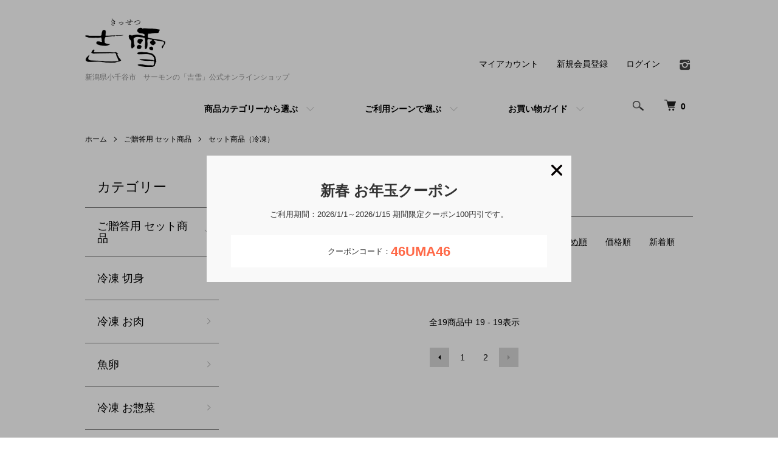

--- FILE ---
content_type: text/html; charset=EUC-JP
request_url: https://kissetsu.shop-pro.jp/?mode=cate&cbid=2764769&csid=1&page=3
body_size: 9319
content:
<!DOCTYPE html PUBLIC "-//W3C//DTD XHTML 1.0 Transitional//EN" "http://www.w3.org/TR/xhtml1/DTD/xhtml1-transitional.dtd">
<html xmlns:og="http://ogp.me/ns#" xmlns:fb="http://www.facebook.com/2008/fbml" xmlns:mixi="http://mixi-platform.com/ns#" xmlns="http://www.w3.org/1999/xhtml" xml:lang="ja" lang="ja" dir="ltr">
<head>
<meta http-equiv="content-type" content="text/html; charset=euc-jp" />
<meta http-equiv="X-UA-Compatible" content="IE=edge,chrome=1" />
<meta name="viewport" content="width=device-width,initial-scale=1">
<title>セット商品（冷凍） - 新潟県小千谷市　サーモンの「吉雪」公式オンラインショップ</title>
<meta name="Keywords" content="セット商品（冷凍）,吉雪、鮭" />
<meta name="Description" content="美味しい鮭が食べたい。そんなときに思い出していただきたい、吉雪の「甘塩サーモン」です。 長きにわたり、全国のお客様から繰り返し繰り返し、ご注文をいただております。" />
<meta name="Author" content="" />
<meta name="Copyright" content="" />
<meta http-equiv="content-style-type" content="text/css" />
<meta http-equiv="content-script-type" content="text/javascript" />
<link rel="stylesheet" href="https://kissetsu.shop-pro.jp/css/framework/colormekit.css" type="text/css" />
<link rel="stylesheet" href="https://kissetsu.shop-pro.jp/css/framework/colormekit-responsive.css" type="text/css" />
<link rel="stylesheet" href="https://img21.shop-pro.jp/PA01473/800/css/7/index.css?cmsp_timestamp=20230408095611" type="text/css" />
<link rel="stylesheet" href="https://img21.shop-pro.jp/PA01473/800/css/7/product_list.css?cmsp_timestamp=20230408095611" type="text/css" />

<link rel="alternate" type="application/rss+xml" title="rss" href="https://kissetsu.shop-pro.jp/?mode=rss" />
<script type="text/javascript" src="//ajax.googleapis.com/ajax/libs/jquery/1.7.2/jquery.min.js" ></script>
<meta property="og:title" content="セット商品（冷凍） - 新潟県小千谷市　サーモンの「吉雪」公式オンラインショップ" />
<meta property="og:description" content="美味しい鮭が食べたい。そんなときに思い出していただきたい、吉雪の「甘塩サーモン」です。 長きにわたり、全国のお客様から繰り返し繰り返し、ご注文をいただております。" />
<meta property="og:url" content="https://kissetsu.shop-pro.jp?mode=cate&cbid=2764769&csid=1&page=3" />
<meta property="og:site_name" content="新潟県小千谷市　サーモンの「吉雪」公式オンラインショップ" />
<meta property="og:image" content="https://img21.shop-pro.jp/PA01473/800/category/2764769_1.jpg?cmsp_timestamp=20251009121854"/>
<script>
  var Colorme = {"page":"product_list","shop":{"account_id":"PA01473800","title":"\u65b0\u6f5f\u770c\u5c0f\u5343\u8c37\u5e02\u3000\u30b5\u30fc\u30e2\u30f3\u306e\u300c\u5409\u96ea\u300d\u516c\u5f0f\u30aa\u30f3\u30e9\u30a4\u30f3\u30b7\u30e7\u30c3\u30d7"},"basket":{"total_price":0,"items":[]},"customer":{"id":null}};

  (function() {
    function insertScriptTags() {
      var scriptTagDetails = [{"src":"https:\/\/disable-right-click.colorme.app\/js\/disable-right-click.js","integrity":null},{"src":"https:\/\/welcome-coupon.colorme.app\/js\/coupon.js?account_id=PA01473800","integrity":null}];
      var entry = document.getElementsByTagName('script')[0];

      scriptTagDetails.forEach(function(tagDetail) {
        var script = document.createElement('script');

        script.type = 'text/javascript';
        script.src = tagDetail.src;
        script.async = true;

        if( tagDetail.integrity ) {
          script.integrity = tagDetail.integrity;
          script.setAttribute('crossorigin', 'anonymous');
        }

        entry.parentNode.insertBefore(script, entry);
      })
    }

    window.addEventListener('load', insertScriptTags, false);
  })();
</script>

<script async src="https://www.googletagmanager.com/gtag/js?id=G-QKG33ZL0B6"></script>
<script>
  window.dataLayer = window.dataLayer || [];
  function gtag(){dataLayer.push(arguments);}
  gtag('js', new Date());
  
      gtag('config', 'G-QKG33ZL0B6', (function() {
      var config = {};
      if (Colorme && Colorme.customer && Colorme.customer.id != null) {
        config.user_id = Colorme.customer.id;
      }
      return config;
    })());
  
  </script><script async src="https://zen.one/analytics.js"></script>
</head>
<body>
<meta name="colorme-acc-payload" content="?st=1&pt=10028&ut=2764769,1&at=PA01473800&v=20260115094414&re=&cn=310c3c08b69ece9200b416bc147e67cd" width="1" height="1" alt="" /><script>!function(){"use strict";Array.prototype.slice.call(document.getElementsByTagName("script")).filter((function(t){return t.src&&t.src.match(new RegExp("dist/acc-track.js$"))})).forEach((function(t){return document.body.removeChild(t)})),function t(c){var r=arguments.length>1&&void 0!==arguments[1]?arguments[1]:0;if(!(r>=c.length)){var e=document.createElement("script");e.onerror=function(){return t(c,r+1)},e.src="https://"+c[r]+"/dist/acc-track.js?rev=3",document.body.appendChild(e)}}(["acclog001.shop-pro.jp","acclog002.shop-pro.jp"])}();</script><script src="https://img.shop-pro.jp/tmpl_js/86/jquery.tile.js"></script>
<script src="https://img.shop-pro.jp/tmpl_js/86/jquery.skOuterClick.js"></script>


<div class="l-header">
  <div class="l-header-main u-container">
    <div class="l-header-main__in">
      <div class="l-header-logo">
        <h1 class="l-header-logo__img">
          <a href="./"><img src="https://img21.shop-pro.jp/PA01473/800/PA01473800.png?cmsp_timestamp=20240129150547" alt="新潟県小千谷市　サーモンの「吉雪」公式オンラインショップ" /></a>
        </h1>
                  <p class="l-header-logo__txt">
            新潟県小千谷市　サーモンの「吉雪」公式オンラインショップ
          </p>
              </div>
      <div class="l-header-search">
        <button class="l-header-search__btn js-mega-menu-btn js-search-btn">
          <img src="https://img.shop-pro.jp/tmpl_img/86/icon-search.png" alt="検索" />
        </button>
        <div class="l-header-search__contents js-mega-menu-contents">
          <div class="l-header-search__box">
            <form action="https://kissetsu.shop-pro.jp/" method="GET" class="l-header-search__form">
              <input type="hidden" name="mode" value="srh" />
              <div class="l-header-search__input">
                <input type="text" name="keyword" placeholder="商品検索" />
              </div>
              <button class="l-header-search__submit" type="submit">
                <img src="https://img.shop-pro.jp/tmpl_img/86/icon-search.png" alt="送信" />
              </button>
            </form>
            <button class="l-header-search__close js-search-close" type="submit" aria-label="閉じる">
              <span></span>
              <span></span>
            </button>
          </div>
        </div>
        <div class="l-header-cart">
          <a href="https://kissetsu.shop-pro.jp/cart/proxy/basket?shop_id=PA01473800&shop_domain=kissetsu.shop-pro.jp">
            <img src="https://img.shop-pro.jp/tmpl_img/86/icon-cart.png" alt="カートを見る" />
            <span class="p-global-header__cart-count">
              0
            </span>
          </a>
        </div>
      </div>
      <button class="l-menu-btn js-navi-open" aria-label="メニュー">
        <span></span>
        <span></span>
      </button>
    </div>
    <div class="l-main-navi">
      <div class="l-main-navi__in">
        <ul class="l-main-navi-list">
                              <li class="l-main-navi-list__item">
            <div class="l-main-navi-list__ttl">
              商品カテゴリーから選ぶ
            </div>
            <button class="l-main-navi-list__link js-mega-menu-btn">
              商品カテゴリーから選ぶ
            </button>
            <div class="l-mega-menu js-mega-menu-contents">
              <ul class="l-mega-menu-list">
                                <li class="l-mega-menu-list__item">
                  <a class="l-mega-menu-list__link" href="https://kissetsu.shop-pro.jp/?mode=cate&cbid=2764769&csid=0">
                    ご贈答用 セット商品
                  </a>
                </li>
                                                    <li class="l-mega-menu-list__item">
                  <a class="l-mega-menu-list__link" href="https://kissetsu.shop-pro.jp/?mode=cate&cbid=2827347&csid=0">
                    冷凍 切身
                  </a>
                </li>
                                                    <li class="l-mega-menu-list__item">
                  <a class="l-mega-menu-list__link" href="https://kissetsu.shop-pro.jp/?mode=cate&cbid=2827348&csid=0">
                    冷凍 お肉
                  </a>
                </li>
                                                    <li class="l-mega-menu-list__item">
                  <a class="l-mega-menu-list__link" href="https://kissetsu.shop-pro.jp/?mode=cate&cbid=2827349&csid=0">
                    魚卵
                  </a>
                </li>
                                                    <li class="l-mega-menu-list__item">
                  <a class="l-mega-menu-list__link" href="https://kissetsu.shop-pro.jp/?mode=cate&cbid=2827350&csid=0">
                    冷凍 お惣菜
                  </a>
                </li>
                                                    <li class="l-mega-menu-list__item">
                  <a class="l-mega-menu-list__link" href="https://kissetsu.shop-pro.jp/?mode=cate&cbid=2827353&csid=0">
                    冷凍 菓子
                  </a>
                </li>
                                                    <li class="l-mega-menu-list__item">
                  <a class="l-mega-menu-list__link" href="https://kissetsu.shop-pro.jp/?mode=cate&cbid=2827351&csid=0">
                    冷蔵 お惣菜
                  </a>
                </li>
                                                    <li class="l-mega-menu-list__item">
                  <a class="l-mega-menu-list__link" href="https://kissetsu.shop-pro.jp/?mode=cate&cbid=2827352&csid=0">
                    乾麺
                  </a>
                </li>
                                                    <li class="l-mega-menu-list__item">
                  <a class="l-mega-menu-list__link" href="https://kissetsu.shop-pro.jp/?mode=cate&cbid=2769489&csid=0">
                    厳選米！南魚沼産コシヒカリ　美味しいお米
                  </a>
                </li>
                                                    <li class="l-mega-menu-list__item">
                  <a class="l-mega-menu-list__link" href="https://kissetsu.shop-pro.jp/?mode=cate&cbid=2784838&csid=0">
                    メッセージカード各種
                  </a>
                </li>
                                                    <li class="l-mega-menu-list__item">
                  <a class="l-mega-menu-list__link" href="https://kissetsu.shop-pro.jp/?mode=cate&cbid=2788383&csid=0">
                    ご贈答用 ギフト箱・手提げ袋
                  </a>
                </li>
                              </ul>
            </div>
          </li>
                                                  <li class="l-main-navi-list__item">
            <div class="l-main-navi-list__ttl">
              ご利用シーンで選ぶ
            </div>
            <button class="l-main-navi-list__link js-mega-menu-btn">
              ご利用シーンで選ぶ
            </button>
            <div class="l-mega-menu js-mega-menu-contents">
              <ul class="l-mega-menu-list">
                                <li class="l-mega-menu-list__item">
                  <a class="l-mega-menu-list__link" href="https://kissetsu.shop-pro.jp/?mode=grp&gid=3119607">
                    八海山酒粕使用商品
                  </a>
                </li>
                                                    <li class="l-mega-menu-list__item">
                  <a class="l-mega-menu-list__link" href="https://kissetsu.shop-pro.jp/?mode=grp&gid=2692717">
                    ウェブサイト限定　おためしセット　お得
                  </a>
                </li>
                                                    <li class="l-mega-menu-list__item">
                  <a class="l-mega-menu-list__link" href="https://kissetsu.shop-pro.jp/?mode=grp&gid=2690641">
                    冷凍商品
                  </a>
                </li>
                                                    <li class="l-mega-menu-list__item">
                  <a class="l-mega-menu-list__link" href="https://kissetsu.shop-pro.jp/?mode=grp&gid=2690642">
                    冷蔵商品
                  </a>
                </li>
                                                    <li class="l-mega-menu-list__item">
                  <a class="l-mega-menu-list__link" href="https://kissetsu.shop-pro.jp/?mode=grp&gid=2690643">
                    常温商品
                  </a>
                </li>
                                                    <li class="l-mega-menu-list__item">
                  <a class="l-mega-menu-list__link" href="https://kissetsu.shop-pro.jp/?mode=grp&gid=2666984">
                    セット商品　冷凍（クール）
                  </a>
                </li>
                                                    <li class="l-mega-menu-list__item">
                  <a class="l-mega-menu-list__link" href="https://kissetsu.shop-pro.jp/?mode=grp&gid=2666981">
                    セット商品　冷蔵（クール）
                  </a>
                </li>
                                                    <li class="l-mega-menu-list__item">
                  <a class="l-mega-menu-list__link" href="https://kissetsu.shop-pro.jp/?mode=grp&gid=2770295">
                    セット商品(金額で選ぶ)
                  </a>
                </li>
                              </ul>
            </div>
          </li>
                                        <li class="l-main-navi-list__item">
            <div class="l-main-navi-list__ttl">
              お買い物ガイド
            </div>
            <button class="l-main-navi-list__link js-mega-menu-btn">
              お買い物ガイド
            </button>
            <div class="l-mega-menu js-mega-menu-contents">
              <ul class="l-mega-menu-list">
                                <li class="l-mega-menu-list__item">
                  <a class="l-mega-menu-list__link" href="https://kissetsu.shop-pro.jp/?mode=f1">
                    ご贈答品の対応に関するご案内
                  </a>
                </li>
                                <li class="l-mega-menu-list__item">
                  <a class="l-mega-menu-list__link" href="https://kissetsu.shop-pro.jp/?mode=f2">
                    吉雪のご紹介
                  </a>
                </li>
                                <li class="l-mega-menu-list__item">
                  <a class="l-mega-menu-list__link" href="https://kissetsu.shop-pro.jp/?mode=f3">
                    お買い物ガイド
                  </a>
                </li>
                                <li class="l-mega-menu-list__item">
                  <a class="l-mega-menu-list__link" href="https://kissetsu.shop-pro.jp/?mode=f4">
                    2024.10.1送料価格改定
                  </a>
                </li>
                                <li class="l-mega-menu-list__item">
                  <a class="l-mega-menu-list__link" href="https://kissetsu.shop-pro.jp/?mode=f6">
                    商品づくりへのこだわり
                  </a>
                </li>
                              </ul>
            </div>
          </li>
                  </ul>
        <div class="l-help-navi-box">
          <ul class="l-help-navi-list">
            <li class="l-help-navi-list__item">
              <a class="l-help-navi-list__link" href="https://kissetsu.shop-pro.jp/?mode=myaccount">マイアカウント</a>
            </li>
                                                            <li class="l-help-navi-list__item">
                    <a class="l-help-navi-list__link" href="https://kissetsu.shop-pro.jp/customer/signup/new">新規会員登録</a>
                  </li>
                                <li class="l-help-navi-list__item">
                  <a class="l-help-navi-list__link" href="https://kissetsu.shop-pro.jp/?mode=login&shop_back_url=https%3A%2F%2Fkissetsu.shop-pro.jp%2F">ログイン</a>
                </li>
                                    </ul>
          <ul class="l-sns-navi-list u-opa">
                        <li class="l-sns-navi-list__item">
              <a href="https://instagram.com/kissetsu_tsuusin" target="_blank">
                <i class="icon-lg-b icon-instagram" aria-label="instagram"></i>
              </a>
            </li>
                                                            <!-- <li class="l-sns-navi-list__item">
              <a href="" target="_blank">
                <i class="icon-lg-b icon-pinterest" aria-label="pinterest"></i>
              </a>
            </li> -->
          </ul>
        </div>
      </div>
    </div>
    <div class="l-main-navi-overlay js-navi-close"></div>
  </div>
</div>

<div class="l-main product_list">
  <div class="l-main product_list">
  
  <div class="c-breadcrumbs u-container">
    <ul class="c-breadcrumbs-list">
      <li class="c-breadcrumbs-list__item">
        <a href="./">
          ホーム
        </a>
      </li>
                  <li class="c-breadcrumbs-list__item">
        <a href="?mode=cate&cbid=2764769&csid=0">
          ご贈答用 セット商品
        </a>
      </li>
                  <li class="c-breadcrumbs-list__item">
        <a href="?mode=cate&cbid=2764769&csid=1">
          セット商品（冷凍）
        </a>
      </li>
                </ul>
  </div>
  
  <div class="l-contents-wrap u-container">
    
    <div class="l-contents-main">
      <h2 class="p-category__ttl">
                  セット商品（冷凍）
              </h2>
      
            
      
            
      
            
      
            
      
            
              <div class="p-item-list-head">
          <div class="p-item-list-num">
            全19商品
          </div>
          
          <ul class="p-item-sort-list">
            <li class="p-item-sort-list__item">
                          <span>おすすめ順</span>
                        </li>
            <li class="p-item-sort-list__item">
                          <a href="?mode=cate&cbid=2764769&csid=1&sort=p">価格順</a>
                          </li>
            <li class="p-item-sort-list__item">
                          <a href="?mode=cate&cbid=2764769&csid=1&sort=n">新着順</a>
                          </li>
          </ul>
          
        </div>
        
        <ul class="c-item-list">
                  </ul>
        
        
                  <div class="c-pager">
            <div class="c-pager__total">
              全<span>19</span>商品中 <span>19 - 19</span>表示
            </div>
            <ul class="c-pager-list">
              <li class="c-pager-list__item is-visible">
                                <a href="?mode=cate&cbid=2764769&csid=1&page=2" class="c-pager-list__link is-prev">
                  前へ
                </a>
                              </li>
                                                        <li class="c-pager-list__item">
                <a href="?mode=cate&cbid=2764769&csid=1&page=1" class="c-pager-list__link">
                  1
                </a>
              </li>
                                                                                    <li class="c-pager-list__item">
                <a href="?mode=cate&cbid=2764769&csid=1&page=2" class="c-pager-list__link">
                  2
                </a>
              </li>
                                                        <li class="c-pager-list__item is-visible">
                                <span class="c-pager-list__link is-next is-disabled">
                  次へ
                </span>
                              </li>
            </ul>
          </div>
                
            
            
      
            
      
            
    </div>
    
    <div class="l-contents-side">
      
                  <div class="l-side-navi">
        <h3 class="l-side-navi__ttl">
          カテゴリー
        </h3>
        <ul class="l-side-navi-list">
                    <li class="l-side-navi-list__item">
                          <button class="l-side-navi-list__link js-toggle-btn">
                ご贈答用 セット商品
              </button>
                                                <ul class="l-side-navi-sub-list js-toggle-contents">
              <li class="l-side-navi-sub-list__item">
                <a href="https://kissetsu.shop-pro.jp/?mode=cate&cbid=2764769&csid=0" class="l-side-navi-sub-list__link">
                  全てのご贈答用 セット商品
                </a>
              </li>
                            <li class="l-side-navi-sub-list__item">
                <a href="https://kissetsu.shop-pro.jp/?mode=cate&cbid=2764769&csid=1" class="l-side-navi-sub-list__link">
                  セット商品（冷凍）
                </a>
              </li>
                                                  <li class="l-side-navi-sub-list__item">
                <a href="https://kissetsu.shop-pro.jp/?mode=cate&cbid=2764769&csid=2" class="l-side-navi-sub-list__link">
                  セット商品（冷蔵）
                </a>
              </li>
                        </ul>
                                  </li>
                    <li class="l-side-navi-list__item">
                          <a href="https://kissetsu.shop-pro.jp/?mode=cate&cbid=2827347&csid=0" class="l-side-navi-list__link is-link">
                冷凍 切身
              </a>
                                  </li>
                    <li class="l-side-navi-list__item">
                          <a href="https://kissetsu.shop-pro.jp/?mode=cate&cbid=2827348&csid=0" class="l-side-navi-list__link is-link">
                冷凍 お肉
              </a>
                                  </li>
                    <li class="l-side-navi-list__item">
                          <a href="https://kissetsu.shop-pro.jp/?mode=cate&cbid=2827349&csid=0" class="l-side-navi-list__link is-link">
                魚卵
              </a>
                                  </li>
                    <li class="l-side-navi-list__item">
                          <a href="https://kissetsu.shop-pro.jp/?mode=cate&cbid=2827350&csid=0" class="l-side-navi-list__link is-link">
                冷凍 お惣菜
              </a>
                                  </li>
                    <li class="l-side-navi-list__item">
                          <a href="https://kissetsu.shop-pro.jp/?mode=cate&cbid=2827353&csid=0" class="l-side-navi-list__link is-link">
                冷凍 菓子
              </a>
                                  </li>
                    <li class="l-side-navi-list__item">
                          <a href="https://kissetsu.shop-pro.jp/?mode=cate&cbid=2827351&csid=0" class="l-side-navi-list__link is-link">
                冷蔵 お惣菜
              </a>
                                  </li>
                    <li class="l-side-navi-list__item">
                          <a href="https://kissetsu.shop-pro.jp/?mode=cate&cbid=2827352&csid=0" class="l-side-navi-list__link is-link">
                乾麺
              </a>
                                  </li>
                    <li class="l-side-navi-list__item">
                          <a href="https://kissetsu.shop-pro.jp/?mode=cate&cbid=2769489&csid=0" class="l-side-navi-list__link is-link">
                厳選米！南魚沼産コシヒカリ　美味しいお米
              </a>
                                  </li>
                    <li class="l-side-navi-list__item">
                          <a href="https://kissetsu.shop-pro.jp/?mode=cate&cbid=2784838&csid=0" class="l-side-navi-list__link is-link">
                メッセージカード各種
              </a>
                                  </li>
                    <li class="l-side-navi-list__item">
                          <a href="https://kissetsu.shop-pro.jp/?mode=cate&cbid=2788383&csid=0" class="l-side-navi-list__link is-link">
                ご贈答用 ギフト箱・手提げ袋
              </a>
                                  </li>
                  </ul>
      </div>
                                                                                                                                          
      
                  <div class="l-side-navi">
        <h3 class="l-side-navi__ttl">
          グループ
        </h3>
        <ul class="l-side-navi-list">
                <li class="l-side-navi-list__item">
            <a href="https://kissetsu.shop-pro.jp/?mode=grp&gid=3119607" class="l-side-navi-list__link is-link">
              八海山酒粕使用商品
            </a>
          </li>
                            <li class="l-side-navi-list__item">
            <a href="https://kissetsu.shop-pro.jp/?mode=grp&gid=2692717" class="l-side-navi-list__link is-link">
              ウェブサイト限定　おためしセット　お得
            </a>
          </li>
                            <li class="l-side-navi-list__item">
            <a href="https://kissetsu.shop-pro.jp/?mode=grp&gid=2690641" class="l-side-navi-list__link is-link">
              冷凍商品
            </a>
          </li>
                            <li class="l-side-navi-list__item">
            <a href="https://kissetsu.shop-pro.jp/?mode=grp&gid=2690642" class="l-side-navi-list__link is-link">
              冷蔵商品
            </a>
          </li>
                            <li class="l-side-navi-list__item">
            <a href="https://kissetsu.shop-pro.jp/?mode=grp&gid=2690643" class="l-side-navi-list__link is-link">
              常温商品
            </a>
          </li>
                            <li class="l-side-navi-list__item">
            <a href="https://kissetsu.shop-pro.jp/?mode=grp&gid=2666984" class="l-side-navi-list__link is-link">
              セット商品　冷凍（クール）
            </a>
          </li>
                            <li class="l-side-navi-list__item">
            <a href="https://kissetsu.shop-pro.jp/?mode=grp&gid=2666981" class="l-side-navi-list__link is-link">
              セット商品　冷蔵（クール）
            </a>
          </li>
                            <li class="l-side-navi-list__item">
            <a href="https://kissetsu.shop-pro.jp/?mode=grp&gid=2770295" class="l-side-navi-list__link is-link">
              セット商品(金額で選ぶ)
            </a>
          </li>
              </ul>
      </div>
                  
    </div>
  </div>
</div>

<script type="text/javascript">
$(document).ready(function() {
  $(".js-toggle-btn").click(function () {
    $(this).next(".js-toggle-contents").slideToggle(200,"swing");
    $(this).toggleClass("is-on");
  });
});
</script></div>

<div class="l-bottom u-container">
        <div class="p-shop-info">
    
        
    
        <div class="u-contents-s">
      <div class="p-calendar">
        <h2 class="c-ttl-sub">
          CALENDAR
          <span class="c-ttl-sub__ja">カレンダー</span>
        </h2>
        <div class="side_section side_section_cal">
          <div class="side_cal">
            <table class="tbl_calendar">
    <caption>2026年1月</caption>
    <tr>
        <th class="sun">日</th>
        <th>月</th>
        <th>火</th>
        <th>水</th>
        <th>木</th>
        <th>金</th>
        <th class="sat">土</th>
    </tr>
    <tr>
<td></td>
<td></td>
<td></td>
<td></td>
<td class="thu holiday" style="background-color: #eddced; color: #DB5656;">1</td>
<td class="fri" style="background-color: #eddced; color: #DB5656;">2</td>
<td class="sat" style="background-color: #eddced; color: #DB5656;">3</td>
</tr>
<tr>
<td class="sun" style="background-color: #eddced; color: #DB5656;">4</td>
<td class="mon">5</td>
<td class="tue">6</td>
<td class="wed" style="background-color: #eddced; color: #DB5656;">7</td>
<td class="thu">8</td>
<td class="fri">9</td>
<td class="sat">10</td>
</tr>
<tr>
<td class="sun" style="background-color: #eddced; color: #DB5656;">11</td>
<td class="mon holiday" style="background-color: #eddced; color: #DB5656;">12</td>
<td class="tue">13</td>
<td class="wed" style="background-color: #eddced; color: #DB5656;">14</td>
<td class="thu">15</td>
<td class="fri">16</td>
<td class="sat">17</td>
</tr>
<tr>
<td class="sun" style="background-color: #eddced; color: #DB5656;">18</td>
<td class="mon">19</td>
<td class="tue">20</td>
<td class="wed" style="background-color: #eddced; color: #DB5656;">21</td>
<td class="thu">22</td>
<td class="fri">23</td>
<td class="sat">24</td>
</tr>
<tr>
<td class="sun" style="background-color: #eddced; color: #DB5656;">25</td>
<td class="mon">26</td>
<td class="tue">27</td>
<td class="wed" style="background-color: #eddced; color: #DB5656;">28</td>
<td class="thu">29</td>
<td class="fri">30</td>
<td class="sat">31</td>
</tr>
</table><table class="tbl_calendar">
    <caption>2026年2月</caption>
    <tr>
        <th class="sun">日</th>
        <th>月</th>
        <th>火</th>
        <th>水</th>
        <th>木</th>
        <th>金</th>
        <th class="sat">土</th>
    </tr>
    <tr>
<td class="sun" style="background-color: #eddced; color: #DB5656;">1</td>
<td class="mon">2</td>
<td class="tue">3</td>
<td class="wed" style="background-color: #eddced; color: #DB5656;">4</td>
<td class="thu">5</td>
<td class="fri">6</td>
<td class="sat">7</td>
</tr>
<tr>
<td class="sun" style="background-color: #eddced; color: #DB5656;">8</td>
<td class="mon">9</td>
<td class="tue">10</td>
<td class="wed holiday" style="background-color: #eddced; color: #DB5656;">11</td>
<td class="thu">12</td>
<td class="fri">13</td>
<td class="sat">14</td>
</tr>
<tr>
<td class="sun" style="background-color: #eddced; color: #DB5656;">15</td>
<td class="mon">16</td>
<td class="tue">17</td>
<td class="wed" style="background-color: #eddced; color: #DB5656;">18</td>
<td class="thu">19</td>
<td class="fri">20</td>
<td class="sat">21</td>
</tr>
<tr>
<td class="sun" style="background-color: #eddced; color: #DB5656;">22</td>
<td class="mon holiday" style="background-color: #eddced; color: #DB5656;">23</td>
<td class="tue">24</td>
<td class="wed" style="background-color: #eddced; color: #DB5656;">25</td>
<td class="thu">26</td>
<td class="fri">27</td>
<td class="sat">28</td>
</tr>
</table>
          </div>
                    <div class="side_cal_memo">
            <center>毎週水曜日・日曜定休となります。</br>ご注文は頂けますが、発送対応・お問い合わせ対応はお休みさせて頂きますので、ご了承くださいませ。</center>
          </div>
                  </div>
      </div>
    </div>
        
  </div>
  <div class="p-shopguide u-contents-s">
    <h2 class="u-visually-hidden">
      ショッピングガイド
    </h2>
    <div class="p-shopguide-wrap">
            <div class="p-shopguide-column">
        <div class="p-shopguide-box js-matchHeight">
          <div class="p-shopguide-head">
            <div class="p-shopguide__icon">
              <img src="https://img.shop-pro.jp/tmpl_img/86/shopguide-icon-shipping.png" alt="" />
            </div>
            <h3 class="c-ttl-sub">
              SHIPPING
              <span class="c-ttl-sub__ja">配送・送料について</span>
            </h3>
          </div>
          <dl class="p-shopguide-txt">
                        <dt class="p-shopguide__ttl">
              クロネコヤマト（クール）冷凍便
            </dt>
            <dd class="p-shopguide__body">
                            北海道・四国・九州･･･1,320円（クール代・税込）<br />
東北・中国・・・1,100円（クール代・税込）<br />
関東・信越・北陸・中部・関西･･･1,100円（クール代・税込）<br />
新潟県内・・・950円（クール代・税込）<br />
沖縄・・・2,320円（クール代・税込）
            </dd>
                        <dt class="p-shopguide__ttl">
              クロネコヤマト（クール）冷蔵便
            </dt>
            <dd class="p-shopguide__body">
                            北海道・四国・九州･･･1,320円（クール代・税込）<br />
東北・中国・・・1,100円（クール代・税込）<br />
関東・信越・北陸・中部・関西･･･1,100円（クール代・税込）<br />
新潟県内・・・950円（クール代・税込）<br />
沖縄・・・2,320円（クール代・税込）
            </dd>
                        <dt class="p-shopguide__ttl">
              クロネコヤマト（常温）
            </dt>
            <dd class="p-shopguide__body">
                            北海道・四国・九州･･･990円（税込）<br />
東北・中国・・・880円（税込）<br />
関東・信越・北陸・中部・関西･･･880円（税込）<br />
新潟県内・・・660円（税込）<br />
沖縄・・・1,760円（税込）
            </dd>
                      </dl>
        </div>
      </div>
            <div class="p-shopguide-column">
        <div class="p-shopguide-box js-matchHeight">
          <div class="p-shopguide-head">
            <div class="p-shopguide__icon">
              <img src="https://img.shop-pro.jp/tmpl_img/86/shopguide-icon-return.png" alt="" />
            </div>
            <h3 class="c-ttl-sub">
              RETURN
              <span class="c-ttl-sub__ja">返品について</span>
            </h3>
          </div>
          <dl class="p-shopguide-txt">
                        <dt class="p-shopguide__ttl">
              不良品
            </dt>
            <dd class="p-shopguide__body">
              お手数をおかけしますが、<br />
商品到着後、お手元に商品を置いて、商品の裏シールをご覧いただきながら速やかにご連絡いただきますようお願い申し上げます。<br />
なお、商品に欠陥がある場合を除き、返品には応じかねますのでご了承ください。
            </dd>
                                    <dt class="p-shopguide__ttl">
              返品期限
            </dt>
            <dd class="p-shopguide__body">
              商品到着後７日以内とさせていただきます。
            </dd>
                                    <dt class="p-shopguide__ttl">
              返品送料
            </dt>
            <dd class="p-shopguide__body">
              お客様都合による返品につきましてはお客様のご負担とさせていただきます。不良品に該当する場合は当方で負担いたします。
            </dd>
                      </dl>
        </div>
      </div>
            <div class="p-shopguide-column">
        <div class="p-shopguide-box js-matchHeight">
          <div class="p-shopguide-head">
            <div class="p-shopguide__icon">
              <img src="https://img.shop-pro.jp/tmpl_img/86/shopguide-icon-payment.png" alt="" />
            </div>
            <h3 class="c-ttl-sub">
              PAYMENT
              <span class="c-ttl-sub__ja">お支払いについて</span>
            </h3>
          </div>
          <dl class="p-shopguide-txt">
                        <dt class="p-shopguide__ttl">
              Amazon Pay
            </dt>
            <dd class="p-shopguide__body">
                                          Amazonのアカウントに登録された配送先や支払い方法を利用して決済できます。
            </dd>
                        <dt class="p-shopguide__ttl">
              クレジットカード支払い
            </dt>
            <dd class="p-shopguide__body">
                                          カード会社での支払い承認の確認後、3～5日中に発送致します。<br />
●JCB・VISA・master・ダイナース・アメリカンエクスプレスのマークの入っているクレジットカードは全てご利用いただけます。<br />
<br />
※商品明細は発行されません。会員登録いただくと、購入履歴よりご確認いただけます。<br />
※商品発送月に課金対象となります。<br />
※口座からの引落日は、カード会社により異なります。<br />
※小売・卸売において法人・団体によるクレジットカード決済はお承りいたしておりません。<br />
※卸売にともなう業務用商品のクレジットカード決済はお承りいたしておりません。
            </dd>
                        <dt class="p-shopguide__ttl">
              銀行振込
            </dt>
            <dd class="p-shopguide__body">
                                          【振  込  先】 第四北越銀行　小千谷中央支店<br />
【口座番号】  普通預金  １０９３１７５<br />
【口座名義】  魚沼冷蔵株式会社<br />
<br />
※商品明細は発行されません。会員登録いただくと、購入履歴よりご確認いただけます。<br />
※ご入金確認には、約３日かかります。<br />
※銀行振込の場合は、振込手数料は、お客様のご負担とさせていただきます。
            </dd>
                        <dt class="p-shopguide__ttl">
              商品代引
            </dt>
            <dd class="p-shopguide__body">
                                          商品ご到着時に代金をお支払いいただく方法です。ご自宅届けの場合のみご利用いただけます。<br />
※ヤマトコレクトでお届けいたします。<br />
※代引手数料が別途必要です。<br />
 <br />
購入金額合計（税込）<br />
・１万円未満・・・・・３３０円<br />
・１万円以上３万円未満・・・・・４４０円<br />
・３万円以上１０万円未満・・・・・６６０円<br />
・１０万円以上３０万円まで・・・・・１１００円<br />
 <br />
※商品・送料合計が３０万円以上の場合、お支払方法は銀行振込（先入金）をお選び下さい。<br />
※小売・卸売において法人・団体によるネットコンビニ決済はお承りいたしておりません。<br />
※卸売にともなう業務用商品のネットコンビニ決済はお承りいたしておりません。<br />
※受注生産品、オーダー品のネットコンビニ決済はお承りいたしておりません。
            </dd>
                      </dl>
        </div>
      </div>
          </div>
  </div>
</div>

<div class="l-footer">
  <div class="u-container">
    <div class="l-footer-main">
      <div class="l-footer-shopinfo">
        <div class="l-footer-shopinfo__logo">
          <a href="./"><img src="https://img21.shop-pro.jp/PA01473/800/PA01473800.png?cmsp_timestamp=20240129150547" alt="新潟県小千谷市　サーモンの「吉雪」公式オンラインショップ" /></a>
        </div>
                <div class="l-footer-shopinfo__txt">
          新潟県小千谷市　サーモンの「吉雪」公式オンラインショップ
        </div>
                <ul class="l-footer-sns-list u-opa">
                    <li class="l-footer-sns-list__item">
            <a href="https://instagram.com/kissetsu_tsuusin" target="_blank">
              <i class="icon-lg-b icon-instagram" aria-label="instagram"></i>
            </a>
          </li>
                                                  <!-- <li class="l-footer-sns-list__item">
            <a href="" target="_blank">
              <i class="icon-lg-b icon-pinterest" aria-label="pinterest"></i>
            </a>
          </li> -->
        </ul>
              </div>
      <div class="l-footer-navi">
        <ul class="l-footer-navi-list">
          <li class="l-footer-navi-list__item">
            <a class="l-footer-navi-list__link" href="./">
              ホーム
            </a>
          </li>
          <li class="l-footer-navi-list__item">
            <a class="l-footer-navi-list__link" href="https://kissetsu.shop-pro.jp/?mode=sk#delivery">
              配送・送料について
            </a>
          </li>
          <li class="l-footer-navi-list__item">
            <a class="l-footer-navi-list__link" href="https://kissetsu.shop-pro.jp/?mode=sk#return">
              返品について
            </a>
          </li>
          <li class="l-footer-navi-list__item">
            <a class="l-footer-navi-list__link" href="https://kissetsu.shop-pro.jp/?mode=sk#payment">
              支払い方法について
            </a>
          </li>
          <li class="l-footer-navi-list__item">
            <a class="l-footer-navi-list__link" href="https://kissetsu.shop-pro.jp/?mode=sk#info">
              特定商取引法に基づく表記
            </a>
          </li>
          <li class="l-footer-navi-list__item">
            <a class="l-footer-navi-list__link" href="https://kissetsu.shop-pro.jp/?mode=privacy">
              プライバシーポリシー
            </a>
          </li>
        </ul>
        <ul class="l-footer-navi-list">
                              <li class="l-footer-navi-list__item">
            <a class="l-footer-navi-list__link" href="https://kissetsu.shop-pro.jp/customer/newsletter/subscriptions/new">
              メルマガ登録・解除
            </a>
          </li>
                    <li class="l-footer-navi-list__item">
            <span class="l-footer-navi-list__link">
              <a href="https://kissetsu.shop-pro.jp/?mode=rss">RSS</a> / <a href="https://kissetsu.shop-pro.jp/?mode=atom">ATOM</a>
            </span>
          </li>
        </ul>
        <ul class="l-footer-navi-list">
          <li class="l-footer-navi-list__item">
            <a class="l-footer-navi-list__link" href="https://kissetsu.shop-pro.jp/?mode=myaccount">
              マイアカウント
            </a>
          </li>
                                        <li class="l-footer-navi-list__item">
            <a class="l-footer-navi-list__link" href="https://kissetsu.shop-pro.jp/customer/signup/new">
              会員登録
            </a>
          </li>
                    <li class="l-footer-navi-list__item">
            <a class="l-footer-navi-list__link" href="https://kissetsu.shop-pro.jp/?mode=login&shop_back_url=https%3A%2F%2Fkissetsu.shop-pro.jp%2F">
              ログイン
            </a>
          </li>
                              <li class="l-footer-navi-list__item">
                        <a class="l-footer-navi-list__link" href="https://kissetsu.shop-pro.jp/cart/proxy/basket?shop_id=PA01473800&shop_domain=kissetsu.shop-pro.jp">
              カートを見る
            </a>
                      </li>
          <li class="l-footer-navi-list__item">
            <a class="l-footer-navi-list__link" href="https://kissetsu.shop-pro.jp/customer/inquiries/new">
              お問い合わせ
            </a>
          </li>
        </ul>
      </div>
    </div>
  </div>
</div>
<div class="l-copyright">
  <div class="l-copyright__txt">
    Copyright(c) KISSETSU All Rights Reserved.
  </div>
  <!--div class="l-copyright__logo">
    <a href="https://shop-pro.jp" target="_blank">Powered by<img src="https://img.shop-pro.jp/tmpl_img/86/powered.png" alt="カラーミーショップ" /></a>
  </div-->
</div>

<script src="https://img.shop-pro.jp/tmpl_js/86/jquery.biggerlink.min.js"></script>
<script src="https://img.shop-pro.jp/tmpl_js/86/jquery.matchHeight-min.js"></script>
<script src="https://img.shop-pro.jp/tmpl_js/86/what-input.js"></script>

<script type="text/javascript">
$(document).ready(function() {
  //category search
  $(".js-mega-menu-btn").on("click",function() {
    if ($(this).hasClass("is-on")) {
      $(this).removeClass("is-on");
      $(this).next(".js-mega-menu-contents").fadeOut(200,"swing");
    } else {
      $(".js-mega-menu-btn").removeClass("is-on");
      $(".js-mega-menu-btn").next().fadeOut(200,"swing");
      $(this).addClass("is-on");
      $(this).next(".js-mega-menu-contents").fadeIn(200,"swing");
    }
  });
  $(".js-search-close").on('click',function() {
    $(".l-header-search__contents").fadeOut(200,"swing");
    $(".l-header-search__btn").removeClass("is-on");
  });
  $(".js-search-btn").on('click',function() {
    $(".l-main-navi").removeClass("is-open");
    $(".js-navi-open").removeClass("is-on");
  });

  //hamburger
  $(".js-navi-open,.js-navi-close").on('click',function() {
    $(".l-header-search__contents").fadeOut(200,"swing");
    $(".l-header-search__btn").removeClass("is-on");
    $(".l-header").toggleClass("is-open");
    $(".l-main-navi").toggleClass("is-open");
    $(".l-menu-btn").toggleClass("is-on");
    $(".l-main-navi-overlay").toggleClass("is-on");
  });
});
</script>

<script type="text/javascript">
$(document).ready(function() {
  var header = $(".l-header")
  var headerHeight = header.outerHeight()
  var navPos = $(".l-main-navi").offset().top

  $(window).on("load scroll", function() {
    var value = $(this).scrollTop();
    if ( value > navPos ) {
      $(".l-header").addClass("is-fixed");
      $(".l-main").css("margin-top", headerHeight);
    } else {
      $(".l-header").removeClass("is-fixed");
      $(".l-main").css("margin-top", '0');
    }
  });
  $(window).on("load resize", function() {
    if ($(window).width() < 1030) {
      $("body").css("margin-top", header.outerHeight());
    } else {
      $("body").css("margin-top", "");
    }
  });
});
</script>

<script type="text/javascript">
$(document).ready(function() {
  $(".js-bigger").biggerlink();
});
</script>

<script type="text/javascript">
$(document).ready(function() {
  $(".js-matchHeight").matchHeight();
});
</script>

<script>
  $(function () {
  function window_size_switch_func() {
    if($(window).width() >= 768) {
    // product option switch -> table
    $('#prd-opt-table').html($('.prd-opt-table').html());
    $('#prd-opt-table table').addClass('table table-bordered');
    $('#prd-opt-select').empty();
    } else {
    // product option switch -> select
    $('#prd-opt-table').empty();
    if($('#prd-opt-select > *').size() == 0) {
      $('#prd-opt-select').append($('.prd-opt-select').html());
    }
    }
  }
  window_size_switch_func();
  $(window).load(function () {
    $('.history-unit').tile();
  });
  $(window).resize(function () {
    window_size_switch_func();
    $('.history-unit').tile();
  });
  });
</script><script type="text/javascript" src="https://kissetsu.shop-pro.jp/js/cart.js" ></script>
<script type="text/javascript" src="https://kissetsu.shop-pro.jp/js/async_cart_in.js" ></script>
<script type="text/javascript" src="https://kissetsu.shop-pro.jp/js/product_stock.js" ></script>
<script type="text/javascript" src="https://kissetsu.shop-pro.jp/js/js.cookie.js" ></script>
<script type="text/javascript" src="https://kissetsu.shop-pro.jp/js/favorite_button.js" ></script>
</body></html>